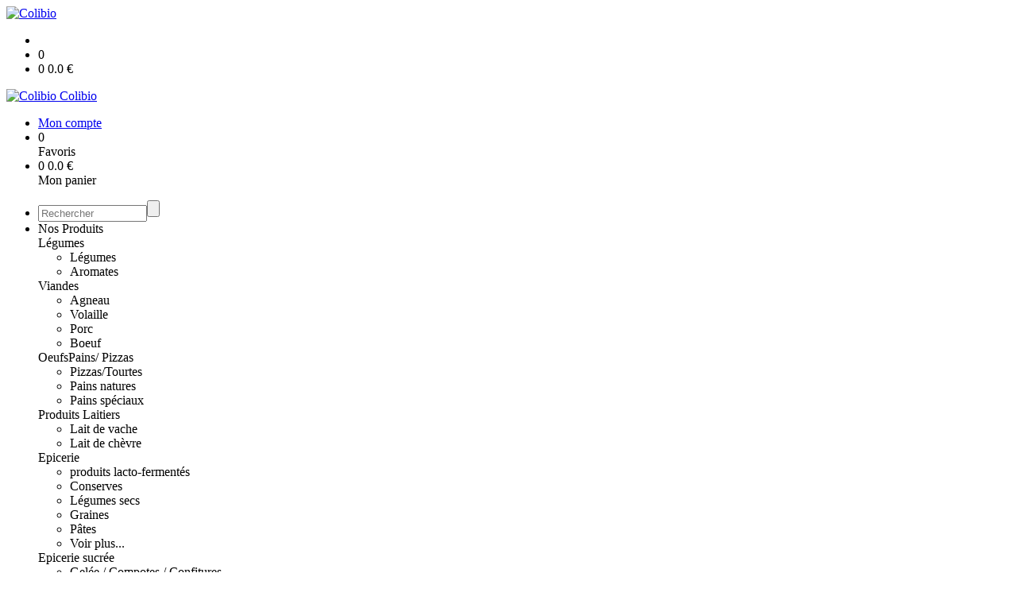

--- FILE ---
content_type: text/html;charset=utf-8
request_url: https://www.colibio.fr/samoussas-pommes-de-terre-et-tomme-de-kerbraz-x8-pieces-p1382545153006.htm
body_size: 7265
content:
<!DOCTYPE html PUBLIC "-//W3C//DTD XHTML 1.0 Strict//EN" "http://www.w3.org/TR/xhtml1/DTD/xhtml1-strict.dtd">
<html xmlns="http://www.w3.org/1999/xhtml" xml:lang="fr">
<head>
<!-- annoncer charset avant title pour rapidité -->
<title>Samoussas pommes de terre et tomme de kerbraz X8 pièces-MAISON LAVILLE- retiré</title>
<!--[if IE]>
<meta http-equiv="X-UA-Compatible" content="IE=Edge"/>
<![endif]-->
<meta name="viewport" content="width=device-width, initial-scale=1.0, minimum-scale=1.0, shrink-to-fit=no" />
<meta http-equiv="content-type" content="text/html; charset=utf-8" />
<meta http-equiv="imagetoolbar" content="no" />
<meta name="mssmarttagspreventparsing" content="true" />
<meta name="Date-Creation-yyyymmdd" content="20251213" />
<meta name="Date-Revision-yyyymmdd" content="19700101" />
<meta name="category" content="Internet" />
<!-- On indexe pas la page si c'est une page non pertinente -->
<meta name="robots" content="index, follow" />
<meta name="distribution" content="global" />
<meta name="copyright" content="Copyright (c) Socleo" />
<meta name="identifier-url" content="https://www.colibio.fr" />
<meta name="resource-type" content="document" />
<meta name="Generator" content="Socleo" />
<meta name="Formatter" content="Socleo" />
<meta name="_csrf" content="A2VmmJYm9ZpIj_WzHhuCTtP4R7_KpdgYzgkRNZMR63-RSAMqOgFSqKEfzf9l7pCEKza2eufIat2ukus1qDl3AqQij0fwcDMd"/>
<meta name="_csrf_header" content="X-CSRF-TOKEN"/>
<link rel="canonical" href="https://www.colibio.fr/samoussas-pommes-de-terre-et-tomme-de-kerbraz-x8-pieces-maison-laville-retire-p1382545153006.htm" />
<meta name="description" content="Samoussas r&amp;eacute;alis&amp;eacute;s &amp;agrave; partir de galettes de sarrasin, farci &amp;agrave; la pur&amp;eacute;e de pommes de terre et fromage.&lt;br /&gt;
Fabriqu&amp;eacute; avec des produits 100% bretons&lt;br /&gt;
&lt;br /&gt;
A FAIRE CUIRE:&lt;br /&gt;
Au four: faites cuire &amp;agrave; 180&amp;deg; 15 minutes en les retournant 1 fois&lt;br /&gt;
A la poele: mettre de l&apos;huile (ou beurre" />
<!-- Facebook : Open graph -->
<meta property="og:title" name="og:title" content="Samoussas pommes de terre et tomme de kerbraz X8 pièces-MAISON LAVILLE- retiré" />
<meta property="og:description" name="og:description" content="Samoussas r&amp;eacute;alis&amp;eacute;s &amp;agrave; partir de galettes de sarrasin, farci &amp;agrave; la pur&amp;eacute;e de pommes de terre et fromage.&lt;br /&gt;
Fabriqu&amp;eacute; avec des produits 100% bretons&lt;br /&gt;
&lt;br /&gt;
A FAIRE CUIRE:&lt;br /&gt;
Au four: faites cuire &amp;agrave; 180&amp;deg; 15 minutes en les retournant 1 fois&lt;br /&gt;
A la poele: mettre de l&apos;huile (ou beurre" />
<meta property="og:url" name="og:url" content="https://www.colibio.fr/samoussas-pommes-de-terre-et-tomme-de-kerbraz-x8-pieces-maison-laville-retire-p1382545153006.htm" />
<meta property="og:type" name="og:type" content="article" />
<meta property="article:published_time" name="article:published_time" content="2025-12-13" />
<meta property="og:site_name" name="og:site_name" content="Colibio" />
<meta property="og:image" name="og:image" content="https://cdn.socleo.org/media/5G4BPGPM/P/th_100_0243-1.jpg" />
<meta property="og:locale" name="og:locale" content="fr" />
<!-- Twitter --><meta name="twitter:title" content="Samoussas pommes de terre et tomme de kerbraz X8 pièces-MAISON LAVILLE- retiré" />
<meta name="twitter:description" content="Samoussas r&amp;eacute;alis&amp;eacute;s &amp;agrave; partir de galettes de sarrasin, farci &amp;agrave; la pur&amp;eacute;e de pommes de terre et fromage.&lt;br /&gt;
Fabriqu&amp;eacute; avec des produits 100% bretons&lt;br /&gt;
&lt;br /&gt;
A FAIRE CUIRE:&lt;br /&gt;
Au four: faites cuire &amp;agrave; 180&amp;deg; 15 minutes en les retournant 1 fois&lt;br /&gt;
A la poele: mettre de l&apos;huile (ou beurre" />
<meta name="twitter:url" content="https://www.colibio.fr/samoussas-pommes-de-terre-et-tomme-de-kerbraz-x8-pieces-maison-laville-retire-p1382545153006.htm" />
<meta name="twitter:card" content="summary" />
<meta name="twitter:site" content="Colibio" />
<meta name="twitter:image" content="https://cdn.socleo.org/media/5G4BPGPM/P/th_100_0243-1.jpg" />
<script type="application/ld+json">
{"@context":"http://schema.org","@type":"BreadcrumbList","itemListElement":[{"@type":"ListItem","position":1,"item":{"@id":"/","name":"Colibio"}},{"@type":"ListItem","position":2,"item":{"@id":"/samoussas-pommes-de-terre-et-tomme-de-kerbraz-x8-pieces-maison-laville-retire-p1382545153006.htm","name":"Samoussas pommes de terre et tomme de kerbraz X8 pièces-MAISON LAVILLE- retiré"}}]}
</script>
<link rel="stylesheet" type="text/css" media="print" crossorigin="anonymous" referrerpolicy="no-referrer-when-downgrade" href="https://cdn.socleo.org/wro/print/ea485e6133e60bb6277866708c03f80c231ba2fd.css"/>
<link rel="stylesheet" type="text/css" media="screen" crossorigin="anonymous" referrerpolicy="no-referrer-when-downgrade" href="https://cdn.socleo.org/wro/screen/8f2656e72442ad41a0c32ab801b7343c14738827.css"/>
<link rel="preload stylesheet" crossorigin="anonymous" referrerpolicy="no-referrer-when-downgrade" href="https://cdn.socleo.org/wro/screen-preload/412b867ed600cdb972f773c6e1377732bf7351d2.css" as="style" onload="this.onload=null;this.rel='stylesheet'"/><noscript><link rel="stylesheet" type="text/css" media="screen" crossorigin="anonymous" referrerpolicy="no-referrer-when-downgrade" href="https://cdn.socleo.org/wro/screen-preload/412b867ed600cdb972f773c6e1377732bf7351d2.css"/></noscript>
<link rel="preload stylesheet" crossorigin="anonymous" referrerpolicy="no-referrer-when-downgrade" href="https://cdn.socleo.org/wro/screen_cms/625f81c564229994d1efee31da2dd54f5076f9ac.css" as="style" onload="this.onload=null;this.rel='stylesheet'"/><noscript><link rel="stylesheet" type="text/css" media="screen" crossorigin="anonymous" referrerpolicy="no-referrer-when-downgrade" href="https://cdn.socleo.org/wro/screen_cms/625f81c564229994d1efee31da2dd54f5076f9ac.css"/></noscript>
<link rel="stylesheet" type="text/css" media="screen" crossorigin="anonymous" referrerpolicy="no-referrer-when-downgrade" href="https://cdn.socleo.org/wro/screen_bv/63daea1774f362b9fd02dfd40304928a9d50211b.css"/>
<link rel="stylesheet" type="text/css" media="screen" crossorigin="anonymous" referrerpolicy="no-referrer-when-downgrade" href="https://cdn.socleo.org/wro/screen_tecommissions/a3e865e61ba80d00f95dbec743053525193e10cf.css"/>
<script type="text/javascript" src="https://cdn.socleo.org/wro/constants/6db2eef6c2e843ea556365284e27f7cfff7e65cd.js" referrerpolicy="no-referrer-when-downgrade"></script>
<link rel="preload stylesheet" crossorigin="anonymous" href="https://cdn.socleo.org/dist/vue-style.fc723a10fe050388d0b6.css" as="style" onload="this.onload=null;this.rel='stylesheet'"/><noscript><link rel="stylesheet" type="text/css" crossorigin="anonymous" href="https://cdn.socleo.org/dist/vue-style.fc723a10fe050388d0b6.css"/></noscript><script type="text/javascript" src="https://cdn.socleo.org/dist/frontLegacy.65ee8be034853c55b23f.js"></script><script type="text/javascript" src="https://cdn.socleo.org/dist/commonLegacy.2bdf45fb3f15624dda8d.js"></script><script type="text/javascript" src="https://cdn.socleo.org/dist/intltelinput.0a892ba9cbccddbacfed.js"></script><script type="text/javascript" src="https://cdn.socleo.org/wro/scripts/d41b85c033b0891bf85d1b2edce6a883f541ed49.js" referrerpolicy="no-referrer-when-downgrade"></script>
<!-- Pour le moment, contient uniquement jspanel, en attente de validation -->
<script type="text/javascript" src="https://cdn.socleo.org/wro/scripts-deferred/e40d4d85b67912e35e178249227d1ad90ed65b7f.js" referrerpolicy="no-referrer-when-downgrade" defer></script>
<script type="text/javascript" src="https://cdn.socleo.org/wro/cms/9c43dec69039ef7286339d23c96d2ac6427b0013.js" referrerpolicy="no-referrer-when-downgrade" defer async></script>
<script type="text/javascript">
</script>
<link rel="start" title="Accueil" href="https://www.colibio.fr/" />

<link rel="icon" type="image/png" href="https://cdn.socleo.org/media/5G4BPGPM/P/logo---colibio---la-boutique-paysanne.png"/>
<link rel="icon" type="image/png" href="https://cdn.socleo.org/media/5G4BPGPM/P/logo---colibio---la-boutique-paysanne.png" sizes="32x32"/>
<link rel="icon" type="image/png" href="https://cdn.socleo.org/media/5G4BPGPM/P/logo---colibio---la-boutique-paysanne.png" sizes="64x64"/>
<link rel="icon" type="image/png" href="https://cdn.socleo.org/media/5G4BPGPM/P/logo---colibio---la-boutique-paysanne.png" sizes="96x96"/>
<link rel="icon" type="image/png" href="https://cdn.socleo.org/media/5G4BPGPM/P/logo---colibio---la-boutique-paysanne.png" sizes="196x196"/>
<link rel="apple-touch-icon" href="https://cdn.socleo.org/media/5G4BPGPM/P/logo---colibio---la-boutique-paysanne.png" sizes="152x152"/>
<link rel="apple-touch-icon" href="https://cdn.socleo.org/media/5G4BPGPM/P/logo---colibio---la-boutique-paysanne.png" sizes="60x60"/>
<link rel="apple-touch-icon" href="https://cdn.socleo.org/media/5G4BPGPM/P/logo---colibio---la-boutique-paysanne.png" sizes="76x76"/>
<link rel="apple-touch-icon" href="https://cdn.socleo.org/media/5G4BPGPM/P/logo---colibio---la-boutique-paysanne.png" sizes="114x114"/>
<link rel="apple-touch-icon" href="https://cdn.socleo.org/media/5G4BPGPM/P/logo---colibio---la-boutique-paysanne.png" sizes="120x120"/>
<link rel="apple-touch-icon" href="https://cdn.socleo.org/media/5G4BPGPM/P/logo---colibio---la-boutique-paysanne.png" sizes="144x144"/><style type="text/css">.picto.eu {background-image:url("https://cdn.socleo.org/media/samples/eu.png");width:30px !important;height:20px !important;background-size: contain;}.picto.ab {background-image:url("https://cdn.socleo.org/media/samples/ab.png");width:16px !important;height:20px !important;background-size: contain;}.picto.de {background-image:url("https://cdn.socleo.org/media/samples/de.png");width:42px !important;height:20px !important;background-size: contain;}.picto.np {background-image:url("https://cdn.socleo.org/media/samples/np.png");width:16px !important;height:20px !important;background-size: contain;}.picto.bc {background-image:url("https://cdn.socleo.org/media/samples/bc.png");width:16px !important;height:20px !important;background-size: contain;}.picto.consigne {background-image:url("https://cdn.socleo.org/media/samples/consigne.png");width:20px !important;height:20px !important;background-size: contain;}.picto.convers {background-image:url("https://cdn.socleo.org/media/5G4BPGPM/P/conversion-biologique-certification-300x113.png");width:48px !important;height:20px !important;background-size: contain;}</style></head>
<body class="article thematique--1 rub-5G4BPGPM visite interne site_local boutique_virtuelle ecran_affichage niv0 random-4">
<div id="page">
<header id="header">
		<div class="mobile-top-bar">
			<div class="mobile-icone-container" id="mobileButton">
				<i class="icon bars"></i>
			</div>
			<div class="mobile-logo-container">
				<a class="mobile-logo-lien" href="/">
						<img src="https://cdn.socleo.org/media/5G4BPGPM/P/logo---colibio---la-boutique-paysanne.png" alt="Colibio" loading="lazy" />
					</a>
				</div>
			<div class="mobile-connexion-container">
				<ul id="connectMobile">
	<li id="link-connect"><a title="Connexion / Inscription" rel="nofollow" href="https://www.colibio.fr/identification.stp?ACTION=CONNECTER"><span id="connexion"></span></a></li>
	<li title="Ma liste" id="bv_liste">
			<a onclick="gotoSelection();">
				<div id="nb_selection_panier" class="nb-selection-panier">0</div>
			</a>
		</li>
		<li title="Mon panier" id="bv_panier">
			<a onclick="gotoDetailPanier();">
				<div id="nb_article_panier">
					<span id="nb_article_panier_val" class="total-panier-bandeau-connexion">0</span>
					<span id="totalCaddieNav"><span id="totalcaddieValueNav">0.0</span> €</span>
				</div>					
			</a>
		</li>
	</ul></div>
		</div>
		<div class="container menu-container" id="menuContainer">
			<div id="banner" title="Accueil Té commissions">
				<a class="header-logo-lien" href="/">
					<div id="site-title">
				 		<p>
							<img alt="Colibio" src="https://cdn.socleo.org/media/5G4BPGPM/P/logo---colibio---la-boutique-paysanne.png" />
							<span class="h1-like">Colibio</span>
							 </p>
					</div>
				</a>
			</div>
			<div id="menu-haut">
				<div class="container">
					<ul id="connect">
	 <li id="link-connect"><a title="Connexion / Inscription" rel="nofollow" href="https://www.colibio.fr/identification.stp?ACTION=CONNECTER&CODE_LOCAL=5G4BPGPM"><span id="connexion"></span><span>Mon compte</span></a></li>
	 <li title="Mes favoris" id="bv_liste">
					<a onclick="gotoSelection();">
						<div id="nb_selection_panier" class="nb-selection-panier">0</div><span>Favoris</span>
					</a>
				</li>
			<li title="Mon panier" id="bv_panier">
				<a onclick="gotoDetailPanier();">
					<div id="nb_article_panier">
						<span id="nb_article_panier_val" class="total-panier-bandeau-connexion">0</span>
						<span id="totalCaddieNav"><span id="totalcaddieValueNav">0.0</span> €</span>
					</div>
					<span>Mon panier</span>
					
				</a>
			</li>
		</ul><ul id="nav_haut">
	   </ul>
   </div>
			</div>
			<div id="menu-bv">
				<div class="container">
					<ul id="main_nav_bv" class="nav-bv"><li class="search"><form id="search-bv" name="RECHERCHE_PRODUIT" action="https://www.colibio.fr/bv.stp?ACTION=RECHERCHE" method="post" onsubmit="return;"><div class="div-search-bv"><input name="QUERY" type="text" autocomplete="off" id="query" class="ChampSaisie input-search-bv" size="15" value="" placeholder="Rechercher"/><span class="submit-search-bv"><input type="button" class="bv_ok" onclick="gotoRecherche();"/></span></div></form></li><li id="rub-produits"><a onclick="gotoCatalogue('produits')">Nos Produits</a><div class="menu-catalogue"><div class="autogrid5"><div><span class="h3-like"><a onclick="gotoSecteur('MR')">Légumes</a></span><ul><li><a onclick="gotoFamille('MR','L\u00E9gumes')">Légumes</a></li><li><a onclick="gotoFamille('MR','Aromates')">Aromates</a></li></ul><span class="h3-like"><a onclick="gotoSecteur('VD')">Viandes</a></span><ul><li><a onclick="gotoFamille('VD','Agneau')">Agneau</a></li><li><a onclick="gotoFamille('VD','Volaille')">Volaille</a></li><li><a onclick="gotoFamille('VD','Porc')">Porc</a></li><li><a onclick="gotoFamille('VD','Boeuf')">Boeuf</a></li></ul></div><div><span class="h3-like"><a onclick="gotoSecteur('OE')">Oeufs</a></span><span class="h3-like"><a onclick="gotoSecteur('PGC')">Pains/ Pizzas</a></span><ul><li><a onclick="gotoFamille('PGC','Pizzas\/Tourtes')">Pizzas/Tourtes</a></li><li><a onclick="gotoFamille('PGC','Pains natures')">Pains natures</a></li><li><a onclick="gotoFamille('PGC','Pains sp\u00E9ciaux')">Pains spéciaux</a></li></ul></div><div><span class="h3-like"><a onclick="gotoSecteur('PL')">Produits Laitiers</a></span><ul><li><a onclick="gotoFamille('PL','Lait de vache')">Lait de vache</a></li><li><a onclick="gotoFamille('PL','Lait de ch\u00E8vre')">Lait de chèvre</a></li></ul><span class="h3-like"><a onclick="gotoSecteur('EP')">Epicerie</a></span><ul><li><a onclick="gotoFamille('EP','produits lacto-ferment\u00E9s')">produits lacto-fermentés</a></li><li><a onclick="gotoFamille('EP','Conserves')">Conserves</a></li><li><a onclick="gotoFamille('EP','L\u00E9gumes secs')">Légumes secs</a></li><li><a onclick="gotoFamille('EP','Graines')">Graines</a></li><li><a onclick="gotoFamille('EP','P\u00E2tes')">Pâtes</a></li><li><a onclick="gotoSecteur('EP')">Voir plus...</a></li></ul></div><div><span class="h3-like"><a onclick="gotoSecteur('EPS')">Epicerie sucrée</a></span><ul><li><a onclick="gotoFamille('EPS','Gel\u00E9e \/ Compotes \/ Confitures')">Gelée / Compotes / Confitures</a></li><li><a onclick="gotoFamille('EPS','Miel')">Miel</a></li></ul><span class="h3-like"><a onclick="gotoSecteur('FS')">Fruits</a></span></div><div><span class="h3-like"><a onclick="gotoSecteur('BS')">Boissons</a></span><ul><li><a onclick="gotoFamille('BS','Tisane')">Tisane</a></li><li><a onclick="gotoFamille('BS','Jus de fruit')">Jus de fruit</a></li><li><a onclick="gotoFamille('BS','Cidre')">Cidre</a></li><li><a onclick="gotoFamille('BS','Vin')">Vin</a></li></ul><span class="h3-like"><a onclick="gotoSecteur('VEG')">Jardin</a></span><ul><li><a onclick="gotoFamille('VEG','Semences')">Semences</a></li><li><a onclick="gotoFamille('VEG','Paille')">Paille</a></li></ul><span class="h3-like"><a onclick="gotoSecteur('NA')">Cosmétique/Artisanat</a></span><ul><li><a onclick="gotoFamille('NA','Cosm\u00E9tique')">Cosmétique</a></li><li><a onclick="gotoFamille('NA','Artisanat')">Artisanat</a></li></ul><span class="h3-like"><a onclick="gotoSecteur('PM')">Produits ménagers</a></span></div></div></div></li></ul></div>
			</div>
			<div id="menu1">
			 	<ul id="main_nav" class="nav"><li id="rub-IXKHQ7KI" ><a href="https://www.colibio.fr/colibio/">COLIBIO</a></li><li id="rub-RZUPF1R4" ><a href="https://www.colibio.fr/qui-sommes-nous-/">Qui sommes nous ?</a></li><li id="rub-CLHX2KHU" class="has-submenu"><a href="https://www.colibio.fr/nos-produits/" class="lien-bv">Nos produits<span class="ascenseur"><i class="icon angle-down"></i></span></a><ul class="menu-p2"><li id="rub-9CE215JH" class="has-submenu"><a href="https://www.colibio.fr/nos-produits/legumes/" class="lien-bv">Légumes<span class="ascenseur"><i class="icon angle-down"></i></span></a><ul class="menu-p3"><li id="rub-IG1CV6SS" ><a href="https://www.colibio.fr/nos-produits/legumes/aromates/" class="lien-bv">Aromates</a></li><li id="rub-V7TI9M75" ><a href="https://www.colibio.fr/nos-produits/legumes/legumes/" class="lien-bv">Légumes</a></li></ul></li><li id="rub-FSRZ49XD" class="has-submenu"><a href="https://www.colibio.fr/nos-produits/pains-pizzas/" class="lien-bv">Pains/ Pizzas<span class="ascenseur"><i class="icon angle-down"></i></span></a><ul class="menu-p3"><li id="rub-L7VGBV34" ><a href="https://www.colibio.fr/nos-produits/pains-pizzas/pains-natures/" class="lien-bv">Pains natures</a></li><li id="rub-LCKSLK2H" class="has-submenu"><a href="https://www.colibio.fr/nos-produits/pains-pizzas/pains-speciaux/" class="lien-bv">Pains spéciaux</a></li></ul></li><li id="rub-WD31DQAF" ><a href="https://www.colibio.fr/nos-produits/oeufs/" class="lien-bv">Oeufs</a></li><li id="rub-VAXW29ZF" class="has-submenu"><a href="https://www.colibio.fr/nos-produits/viandes/" class="lien-bv">Viandes<span class="ascenseur"><i class="icon angle-down"></i></span></a><ul class="menu-p3"><li id="rub-CZ3RC88M" ><a href="https://www.colibio.fr/nos-produits/viandes/boeuf/" class="lien-bv">Boeuf</a></li><li id="rub-BZ9RU9EV" ><a href="https://www.colibio.fr/nos-produits/viandes/porc/" class="lien-bv">Porc</a></li><li id="rub-5GWQ4N31" ><a href="https://www.colibio.fr/nos-produits/viandes/volaille/" class="lien-bv">Volaille</a></li></ul></li><li id="rub-WF739B41" class="has-submenu"><a href="https://www.colibio.fr/nos-produits/produits-laitiers/" class="lien-bv">Produits Laitiers<span class="ascenseur"><i class="icon angle-down"></i></span></a><ul class="menu-p3"><li id="rub-FEPJ53YL" ><a href="https://www.colibio.fr/nos-produits/produits-laitiers/lait-de-chevre/" class="lien-bv">Lait de chèvre</a></li><li id="rub-222VGR3Z" ><a href="https://www.colibio.fr/nos-produits/produits-laitiers/lait-de-vache/" class="lien-bv">Lait de vache</a></li></ul></li><li id="rub-BZ17QFIY" class="has-submenu"><a href="https://www.colibio.fr/nos-produits/epicerie/" class="lien-bv">Epicerie<span class="ascenseur"><i class="icon angle-down"></i></span></a><ul class="menu-p3"><li id="rub-11H7QBIU" ><a href="https://www.colibio.fr/nos-produits/epicerie/produits-lacto-fermentes/" class="lien-bv">produits lacto-fermentés</a></li><li id="rub-WRU7ZBS5" ><a href="https://www.colibio.fr/nos-produits/epicerie/produits-pasteurises/" class="lien-bv">produits pasteurisés</a></li><li id="rub-TZJTYTGM" ><a href="https://www.colibio.fr/nos-produits/epicerie/legumes-secs/" class="lien-bv">Légumes secs</a></li><li id="rub-CKLDG2CI" ><a href="https://www.colibio.fr/nos-produits/epicerie/conserves/" class="lien-bv">Conserves</a></li><li id="rub-D76GQQFI" ><a href="https://www.colibio.fr/nos-produits/epicerie/pates/" class="lien-bv">Pâtes</a></li><li id="rub-HCZUL899" ><a href="https://www.colibio.fr/nos-produits/epicerie/huile-vinaigre/" class="lien-bv">Huile / Vinaigre</a></li><li id="rub-ST9KS76A" ><a href="https://www.colibio.fr/nos-produits/epicerie/farines/" class="lien-bv">Farines</a></li><li id="rub-9CPNKB61" ><a href="https://www.colibio.fr/nos-produits/epicerie/graines/" class="lien-bv">Graines</a></li></ul></li><li id="rub-G3IHPAD5" class="has-submenu"><a href="https://www.colibio.fr/nos-produits/epicerie-sucree/" class="lien-bv">Epicerie sucrée<span class="ascenseur"><i class="icon angle-down"></i></span></a><ul class="menu-p3"><li id="rub-EFU1CJEW" ><a href="https://www.colibio.fr/nos-produits/epicerie-sucree/gelee-compotes-confitures/" class="lien-bv">Gelée / Compotes / Confitures</a></li><li id="rub-JQKV1ALV" ><a href="https://www.colibio.fr/nos-produits/epicerie-sucree/desserts-gourmands/" class="lien-bv">Desserts gourmands</a></li></ul></li><li id="rub-VPUSCS5J" ><a href="https://www.colibio.fr/nos-produits/fruits/" class="lien-bv">Fruits</a></li><li id="rub-VERIRFMX" class="has-submenu"><a href="https://www.colibio.fr/nos-produits/boissons/" class="lien-bv">Boissons<span class="ascenseur"><i class="icon angle-down"></i></span></a><ul class="menu-p3"><li id="rub-HJ4G2MLY" ><a href="https://www.colibio.fr/nos-produits/boissons/tisane/" class="lien-bv">Tisane</a></li><li id="rub-URUEG12B" ><a href="https://www.colibio.fr/nos-produits/boissons/jus-de-fruit/" class="lien-bv">Jus de fruit</a></li><li id="rub-K2VBHU8F" ><a href="https://www.colibio.fr/nos-produits/boissons/cidre/" class="lien-bv">Cidre</a></li><li id="rub-F7FK1ME1" ><a href="https://www.colibio.fr/nos-produits/boissons/vin/" class="lien-bv">Vin</a></li></ul></li><li id="rub-2Z1WFITN" class="has-submenu"><a href="https://www.colibio.fr/nos-produits/cosmetique-artisanat/" class="lien-bv">cosmétique/artisanat<span class="ascenseur"><i class="icon angle-down"></i></span></a><ul class="menu-p3"><li id="rub-JCS1H9IX" ><a href="https://www.colibio.fr/nos-produits/cosmetique-artisanat/artisanat/" class="lien-bv">Artisanat</a></li><li id="rub-BC2H39SN" ><a href="https://www.colibio.fr/nos-produits/cosmetique-artisanat/cosmetique/" class="lien-bv">Cosmétique</a></li></ul></li><li id="rub-MA8QQIEW" ><a href="https://www.colibio.fr/nos-produits/produits-menagers/" class="lien-bv">Produits ménagers</a></li><li id="rub-IJ6ESLET" class="has-submenu"><a href="https://www.colibio.fr/nos-produits/jardin/" class="lien-bv">Jardin<span class="ascenseur"><i class="icon angle-down"></i></span></a><ul class="menu-p3"><li id="rub-MK7EXF6I" ><a href="https://www.colibio.fr/nos-produits/jardin/semences/" class="lien-bv">Semences</a></li><li id="rub-NKTGNZDE" ><a href="https://www.colibio.fr/nos-produits/jardin/paille/" class="lien-bv">Paille</a></li></ul></li></ul></li><li id="rub-Z3JZT77J" class="has-submenu"><a href="https://www.colibio.fr/les-producteurs/">Les producteurs<span class="ascenseur"><i class="icon angle-down"></i></span></a><ul class="menu-p2"><li id="rub-ANL5WMUN" ><a href="https://www.colibio.fr/les-producteurs/anik-cremerie-paysanne/">Anik cremerie paysanne</a></li><li id="rub-XUBFZCBN" ><a href="https://www.colibio.fr/les-producteurs/au-gre-du-levain/">Au gré du levain</a></li><li id="rub-EGD4CZ4W" ><a href="https://www.colibio.fr/les-producteurs/brasserie-st-georges/">Brasserie St-Georges</a></li><li id="rub-P57I7KTA" ><a href="https://www.colibio.fr/les-producteurs/cendrea-nature/">Cendrea nature</a></li><li id="rub-K1BMC4C1" ><a href="https://www.colibio.fr/les-producteurs/ferme-ar-goued/">Ferme Ar Goued</a></li><li id="rub-1GG63SLI" ><a href="https://www.colibio.fr/les-producteurs/ferme-de-la-cavalerie/">Ferme de la cavalerie</a></li><li id="rub-VCFIQLI5" ><a href="https://www.colibio.fr/les-producteurs/ferme-des-horizons/">Ferme des Horizons</a></li><li id="rub-47UBZGBK" ><a href="https://www.colibio.fr/les-producteurs/ferme-du-groin-dans-l-airbe/">Ferme du Groin dans l'Airbe</a></li><li id="rub-ER74TJU4" ><a href="https://www.colibio.fr/les-producteurs/ferme-la-doudoutiere/">Ferme la Doudoutière</a></li><li id="rub-HBCP3KP2" ><a href="https://www.colibio.fr/les-producteurs/fournil-de-quevran/">Fournil de quevran</a></li><li id="rub-AX7E15TV" ><a href="https://www.colibio.fr/les-producteurs/la-ferme-du-bigna/">La ferme du Bigna</a></li><li id="rub-TSGC8KCS" ><a href="https://www.colibio.fr/les-producteurs/la-ferme-du-commun/">La ferme du commun</a></li><li id="rub-RKY49NQH" ><a href="https://www.colibio.fr/les-producteurs/la-ferme-d-autrefois/">La ferme d'autrefois</a></li><li id="rub-89G2Y3SI" ><a href="https://www.colibio.fr/les-producteurs/la-rainette/">La Rainette</a></li><li id="rub-XELBS3PM" ><a href="https://www.colibio.fr/les-producteurs/la-vinoterie/">La Vinoterie</a></li><li id="rub-TQ72VCH6" ><a href="https://www.colibio.fr/les-producteurs/la-ville-eslan/">La ville Eslan</a></li><li id="rub-RHKGC7NU" ><a href="https://www.colibio.fr/les-producteurs/l-atelier-du-saule/">L'atelier du saule</a></li><li id="rub-DHLM7KBH" ><a href="https://www.colibio.fr/les-producteurs/le-courtil-goulipaou/">Le courtil Goulipaou</a></li><li id="rub-U4NTTMWY" ><a href="https://www.colibio.fr/les-producteurs/le-potager-de-sophie/">Le potager de Sophie</a></li><li id="rub-7EG9SBGN" ><a href="https://www.colibio.fr/les-producteurs/les-jardins-de-cilou/">Les jardins de Cilou</a></li><li id="rub-B4LHRECX" ><a href="https://www.colibio.fr/les-producteurs/les-tisanes-de-mysmolie/">Les tisanes de mysmolie</a></li><li id="rub-1U7PEIEF" ><a href="https://www.colibio.fr/les-producteurs/les-vergers-de-guerledan/">Les vergers de Guerledan</a></li><li id="rub-KV68CQ6I" ><a href="https://www.colibio.fr/les-producteurs/libellbulle/">Libellbulle</a></li><li id="rub-T28V1U36" ><a href="https://www.colibio.fr/les-producteurs/maison-d-hacadour/">Maison d'hacadour</a></li><li id="rub-UY2SS15Y" ><a href="https://www.colibio.fr/les-producteurs/minez-du/">Minez Du</a></li><li id="rub-AWIKA53P" ><a href="https://www.colibio.fr/les-producteurs/seve-du-bouleau-du-mene/">Sève du bouleau du Mené</a></li><li id="rub-B3DP1BZD" ><a href="https://www.colibio.fr/les-producteurs/taozennou-bro-fisel/">Taozennoù bro Fisel</a></li></ul></li><li id="rub-Y3TAWI48" class="has-submenu"><a href="https://www.colibio.fr/comment-/">Comment?<span class="ascenseur"><i class="icon angle-down"></i></span></a><ul class="menu-p2"><li id="rub-5B4BTUFH" ><a href="https://www.colibio.fr/comment-/commandes-pas-a-pas/">Commandes pas à pas</a></li><li id="rub-KFKN9G3Y" ><a href="https://www.colibio.fr/comment-/mes-favoris/">Mes Favoris</a></li><li id="rub-W5RMZL7U" ><a href="https://www.colibio.fr/comment-/contenants-a-ramener-aux-depots/">Contenants à ramener aux dépôts</a></li></ul></li><li id="rub-1GF2RBQ4" ><a href="https://www.colibio.fr/nos-depots/">Nos dépôts</a></li><li id="rub-IVZFU3G7" ><a href="https://www.colibio.fr/actualites/">Actualités</a></li><li id="rub-IDYICGFJ" ><a href="https://www.colibio.fr/vos-recettes/" class="lien-bv">Vos recettes</a></li></ul></div>
	 	</div>
 	</header>
 	
 	<div id="columns" class="container ">
 		<div id="menu"></div>
 	
	 	<div class="container">
	    	<p id="breadcrumbs"> &gt; <span>Samoussas pommes de terre et tomme de kerbraz X8 pièces-MAISON LAVILLE- retiré</span></p>
</div>
   
    	<div class="container">
    	<div id="contentContainer" class="flex-container w100">
    
    	<div id="left" class="">
			<div class="wrapLeft">
				<div class="menu_action"><ul class="direct"><li><span>Accès direct</span></li><li class=""><a href="https://www.colibio.fr/bv.stp?ACTION=ACCUEIL" ><span class="libelle">Commander</span></a></li><li class=""><a href="https://www.colibio.fr/identification.stp?ACTION=CONNECTER" ><span class="libelle">Mon compte</span></a></li><li class=""><a href="https://www.colibio.fr/gestionCircuit.stp?ACTION=NOUS_CONTACTER" ><span class="libelle">Contact</span></a></li></ul></div></div>
		</div>
<div id="content" class="flex-item-fluid no-right">
	<div id="center" class="">
	   <div class="page_title">
			<h1>Samoussas pommes de terre et tomme de kerbraz X8 pièces-MAISON LAVILLE- retiré</h1>
		</div>
		<div id="articlecorps">
					<div class="resume-bloc "><div class="produit-info-principal grid-2 has-gutter"><div class="produit-info-img one-half"><img  src="https://cdn.socleo.org/media/5G4BPGPM/P/th_100_0243-1.jpg" alt="Samoussas pommes de terre et tomme de kerbraz X8 pièces-MAISON LAVILLE- retiré" loading="lazy" /></div><div class="produit-info-detail"><div class="pi-detail-infos"><div class="info-logos"><p><span style="width:80px"><div class="picto ab" title="Bio français" ></div>&nbsp;</span><span>Bio français</span><br /></p></div><p class="detail-info-prix">Prix de vente : <span class="detail-info-prix-unite">6.30&nbsp;€ l'unité</span>&nbsp;</p><div class="info-produit-prix-cond invisible"><span class="prix-produit-cache">6.30 €</span></div><span class="msg-alerte">Produit indisponible</span><ul><li class="info-prix-unite"></li><li class="info-producteurs">Producteur : <a href="#" title="Détails du producteur" onclick="openPanelProducteur('473194', false)">L'ATELIER DU SAULE- Rose RECOURSE</a></li></ul><p class="produit-dispo"></p></div></div></div><div class="pi-photo prm"><img src="https://cdn.socleo.org/media/5G4BPGPM/P/th_100_0243-1.jpg" alt="Samoussas pommes de terre et tomme de kerbraz X8 pièces-MAISON LAVILLE- retiré" loading="lazy" /></div><div class="produit-info-complement"><p>Samoussas r&eacute;alis&eacute;s &agrave; partir de galettes de sarrasin, farci &agrave; la pur&eacute;e de pommes de terre et fromage.<br />
Fabriqu&eacute; avec des produits 100% bretons<br />
<br />
A FAIRE CUIRE:<br />
Au four: faites cuire &agrave; 180&deg; 15 minutes en les retournant 1 fois<br />
A la poele: mettre de l'huile (ou beurre) dans la po&ecirc;le, faite cuire en retournant 2/3 fois<br />
<br />
Composition:<br />
Galette de sarrasin bio (farine de sarrasin de Laurenan, eau, sel de Gu&eacute;rande)<br />
Farce:<br />
Pommes de terre (Gausson)<br />
Fromage local* (La rainette)<br />
<br />
*allerg&egrave;nes<br />
Convient pour une alimentation sans gluten</p></div></div></div>
				<script type="text/javascript">
function initArticleProduit() {
	if (!!getGlobalData('PRODUCT_ID')) {
		// pas de WIP (execution en arrière plan)
		eshopProductService.getById(getGlobalData('PRODUCT_ID'))
			.then((res) => insererInfos(res.data))
			// les erreurs 404 sont ignorées
			.catch((err) => err.response.status != 404 && RestApi.defaultXhrErrorHandler(err))
			.finally(chargerRestriction);
	}
}
whenGlobalDataLoad()
	.then(initArticleProduit);
</script>

</div> <!-- fin id center -->
	</div> <!-- fin id content -->
	</div> <!-- fin id contentContainer -->
  </div> <!-- fin container -->
  </div>
<!-- fin id columns -->

<footer id="footer" class="footer">
	<div class="container">
	 <ul id="footer-links">
		 <li><a id="link-print" onclick="window.print(); return false;">Imprimer</a></li>
		 <li><a id="link-top" href="#page">Haut de page</a></li>
		 <li><a class="bouton-bandeau-cookie">Gestion des cookies</a></li>
		 <li>
						<a href="https://www.colibio.fr/conditions-generales-de-vente/">Conditions générales de vente</a></li>
				<li>
						<a href="https://www.colibio.fr/mentions-legales/">Mentions légales</a></li>
				<li>
						<a href="https://www.colibio.fr/reglement-sur-la-vie-privee/">Règlement sur la vie privée</a></li>
				<li>
						<a href="https://www.colibio.fr/actualites/">Actualités</a></li>
				</ul>
 	<span id="link-socleo">Dynamis&eacute; par <a href="https://www.socleo.com" target="_blank" rel="noopener"><span class="icon socleo"></span>Socleo</a></span>
	 </div>
 </footer>
  
</div> <!--  fin div page -->
<script type="application/json" id="global-data">
	{"SYNTHESE_PANIER":{"nbArticle":0,"nbSelection":0,"nbQuantite":0,"poids":0.0,"montant":0.0,"montantTVA":0.0,"listSyntheses":[{"nbArticle":0,"nbQuantite":0,"poids":0.0,"montant":0.0,"montantTVA":0.0,"dateLivraison":"","codeCollecte":"","lieuLivraison":"","creneauLivraison":"","dernierAccesBDD":0}],"dernierAccesBDD":0},"TYPE_MENU":0,"DEVISE_LOCAL":"€","LST_COMMANDE_PANIER":[],"PROFIL_VIEW":"Visiteur non connecté","CAN_ACCESS_BV_ACCUEIL":true,"LST_TVA_LOCAL":{"1":0.055,"2":0.2,"3":0.1,"4":0.021,"5":0.0},"ANALYTICS_CONFIG":{"ga4Id":"","gaEc":false,"awId":"","awCo":"","fbId":"","gtmId":"GTM-5DF588N","pkUrl":"","pkId":""},"DATE_LIVRAISON":"","CODE_LOCAL":"5G4BPGPM","PAGE_VIEW":"https://www.colibio.fr/samoussas-pommes-de-terre-et-tomme-de-kerbraz-x8-pieces-maison-laville-retire-p1382545153006.htm","PRODUCT_ID":1382545153006,"CODE_PAYS":"FR","AFFICHER_MSG_COOKIE":true}</script>
</body>
</html>
